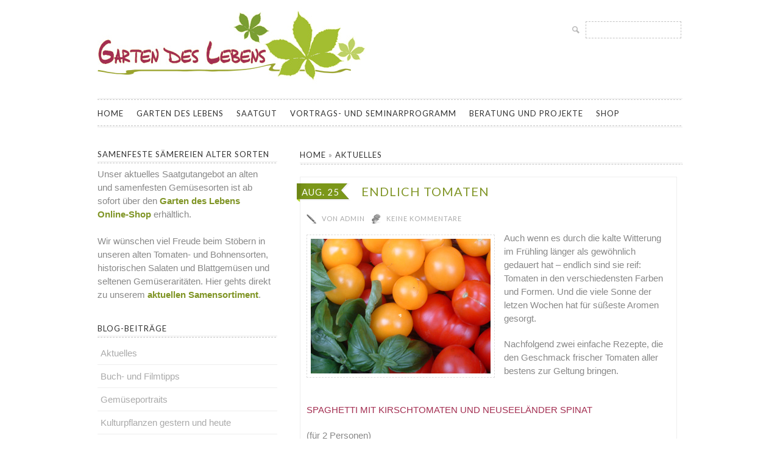

--- FILE ---
content_type: text/html; charset=UTF-8
request_url: https://www.garten-des-lebens.de/endlich-tomaten/
body_size: 12686
content:
<!DOCTYPE html>
<!--[if lt IE 7]> <html class="no-js lt-ie9 lt-ie8 lt-ie7" lang="de"> <![endif]-->
<!--[if IE 7]>    <html class="no-js lt-ie9 lt-ie8" lang="de"> <![endif]-->
<!--[if IE 8]>    <html class="no-js lt-ie9" lang="de"> <![endif]-->
<!--[if gt IE 8]><!--> <html class="no-js" lang="de"> <!--<![endif]-->

<head>
	
	<meta charset="UTF-8" />
	<meta http-equiv="X-UA-Compatible" content="IE=edge,chrome=1">
	<meta name="viewport" content="width=device-width">
	
	<!-- Title -->
	<title>
		Endlich Tomaten | Garten des Lebens	</title> 
	
  
<meta name="description" content="Erleben und Leben im Kreislauf mit der Natur - Garten des Lebens bietet Kursangebote und Beratung zu Gemueseanbau und naturnaher Gartengestaltung, alten Gemuesesorten, Permakultur, natuerlicher Ernaehrung sowie samenfestes Saatgut fuer den Hausgarten. Rezepte und viele Anregungen werden regelmaessig im Blog veroeffentlicht.">
  

  
	<!-- Font -->
	<link href='https://fonts.googleapis.com/css?family=Lato' rel='stylesheet' type='text/css'>
  
	<!-- WordPress Pingback -->
	<link rel="pingback" href="https://www.garten-des-lebens.de/xmlrpc.php" /> 
	
	<!-- Place favicon.ico and apple-touch-icon.png in the root directory: mathiasbynens.be/notes/touch-icons -->
	<link rel="shortcut icon" href="/wp-content/themes/lugada/favicon.ico">
	
	<!-- Profile -->
	<link rel="profile" href="https://gmpg.org/xfn/11" />

	<!-- CSS Style -->
	<link rel="stylesheet" type="text/css" media="all" href="/wp-content/themes/lugada/style.css" />
	
	<!-- IE Conditional -->
	<!--[if gte IE 7]> <link rel="stylesheet" media="all" href="https://www.garten-des-lebens.de/wp-content/themes/lugada/css/ie.css" /> <![endif]-->
	<!--[if lt IE 9]> <script src="https://www.garten-des-lebens.de/wp-content/themes/lugada/js/modernizr-2.5.3.min.js"></script> <![endif]-->
  
	   <!-- Flex Slider -->
    <link rel="stylesheet" href="/wp-content/themes/lugada/css/flexslider.css" type="text/css" media="screen" />
    <script src="https://ajax.googleapis.com/ajax/libs/jquery/1.7.1/jquery.min.js"></script>
    <script src="/wp-content/themes/lugada/js/jquery.flexslider-min.js"></script>
    <!-- Hook up the FlexSlider -->
    <script type="text/javascript"> $( window ).on( "load", function() { $('.flexslider').flexslider(); }); </script>
	
		<meta name='robots' content='max-image-preview:large' />
	<style>img:is([sizes="auto" i], [sizes^="auto," i]) { contain-intrinsic-size: 3000px 1500px }</style>
	<link rel="alternate" type="application/rss+xml" title="Garten des Lebens &raquo; Feed" href="https://www.garten-des-lebens.de/feed/" />
<link rel="alternate" type="application/rss+xml" title="Garten des Lebens &raquo; Kommentar-Feed" href="https://www.garten-des-lebens.de/comments/feed/" />
<link rel="alternate" type="application/rss+xml" title="Garten des Lebens &raquo; Endlich Tomaten Kommentar-Feed" href="https://www.garten-des-lebens.de/endlich-tomaten/feed/" />
<script type="text/javascript">
/* <![CDATA[ */
window._wpemojiSettings = {"baseUrl":"https:\/\/s.w.org\/images\/core\/emoji\/16.0.1\/72x72\/","ext":".png","svgUrl":"https:\/\/s.w.org\/images\/core\/emoji\/16.0.1\/svg\/","svgExt":".svg","source":{"concatemoji":"https:\/\/www.garten-des-lebens.de\/wp-includes\/js\/wp-emoji-release.min.js?ver=6.8.2"}};
/*! This file is auto-generated */
!function(s,n){var o,i,e;function c(e){try{var t={supportTests:e,timestamp:(new Date).valueOf()};sessionStorage.setItem(o,JSON.stringify(t))}catch(e){}}function p(e,t,n){e.clearRect(0,0,e.canvas.width,e.canvas.height),e.fillText(t,0,0);var t=new Uint32Array(e.getImageData(0,0,e.canvas.width,e.canvas.height).data),a=(e.clearRect(0,0,e.canvas.width,e.canvas.height),e.fillText(n,0,0),new Uint32Array(e.getImageData(0,0,e.canvas.width,e.canvas.height).data));return t.every(function(e,t){return e===a[t]})}function u(e,t){e.clearRect(0,0,e.canvas.width,e.canvas.height),e.fillText(t,0,0);for(var n=e.getImageData(16,16,1,1),a=0;a<n.data.length;a++)if(0!==n.data[a])return!1;return!0}function f(e,t,n,a){switch(t){case"flag":return n(e,"\ud83c\udff3\ufe0f\u200d\u26a7\ufe0f","\ud83c\udff3\ufe0f\u200b\u26a7\ufe0f")?!1:!n(e,"\ud83c\udde8\ud83c\uddf6","\ud83c\udde8\u200b\ud83c\uddf6")&&!n(e,"\ud83c\udff4\udb40\udc67\udb40\udc62\udb40\udc65\udb40\udc6e\udb40\udc67\udb40\udc7f","\ud83c\udff4\u200b\udb40\udc67\u200b\udb40\udc62\u200b\udb40\udc65\u200b\udb40\udc6e\u200b\udb40\udc67\u200b\udb40\udc7f");case"emoji":return!a(e,"\ud83e\udedf")}return!1}function g(e,t,n,a){var r="undefined"!=typeof WorkerGlobalScope&&self instanceof WorkerGlobalScope?new OffscreenCanvas(300,150):s.createElement("canvas"),o=r.getContext("2d",{willReadFrequently:!0}),i=(o.textBaseline="top",o.font="600 32px Arial",{});return e.forEach(function(e){i[e]=t(o,e,n,a)}),i}function t(e){var t=s.createElement("script");t.src=e,t.defer=!0,s.head.appendChild(t)}"undefined"!=typeof Promise&&(o="wpEmojiSettingsSupports",i=["flag","emoji"],n.supports={everything:!0,everythingExceptFlag:!0},e=new Promise(function(e){s.addEventListener("DOMContentLoaded",e,{once:!0})}),new Promise(function(t){var n=function(){try{var e=JSON.parse(sessionStorage.getItem(o));if("object"==typeof e&&"number"==typeof e.timestamp&&(new Date).valueOf()<e.timestamp+604800&&"object"==typeof e.supportTests)return e.supportTests}catch(e){}return null}();if(!n){if("undefined"!=typeof Worker&&"undefined"!=typeof OffscreenCanvas&&"undefined"!=typeof URL&&URL.createObjectURL&&"undefined"!=typeof Blob)try{var e="postMessage("+g.toString()+"("+[JSON.stringify(i),f.toString(),p.toString(),u.toString()].join(",")+"));",a=new Blob([e],{type:"text/javascript"}),r=new Worker(URL.createObjectURL(a),{name:"wpTestEmojiSupports"});return void(r.onmessage=function(e){c(n=e.data),r.terminate(),t(n)})}catch(e){}c(n=g(i,f,p,u))}t(n)}).then(function(e){for(var t in e)n.supports[t]=e[t],n.supports.everything=n.supports.everything&&n.supports[t],"flag"!==t&&(n.supports.everythingExceptFlag=n.supports.everythingExceptFlag&&n.supports[t]);n.supports.everythingExceptFlag=n.supports.everythingExceptFlag&&!n.supports.flag,n.DOMReady=!1,n.readyCallback=function(){n.DOMReady=!0}}).then(function(){return e}).then(function(){var e;n.supports.everything||(n.readyCallback(),(e=n.source||{}).concatemoji?t(e.concatemoji):e.wpemoji&&e.twemoji&&(t(e.twemoji),t(e.wpemoji)))}))}((window,document),window._wpemojiSettings);
/* ]]> */
</script>
<style id='wp-emoji-styles-inline-css' type='text/css'>

	img.wp-smiley, img.emoji {
		display: inline !important;
		border: none !important;
		box-shadow: none !important;
		height: 1em !important;
		width: 1em !important;
		margin: 0 0.07em !important;
		vertical-align: -0.1em !important;
		background: none !important;
		padding: 0 !important;
	}
</style>
<link rel='stylesheet' id='wp-block-library-css' href='https://www.garten-des-lebens.de/wp-includes/css/dist/block-library/style.min.css?ver=6.8.2' type='text/css' media='all' />
<style id='classic-theme-styles-inline-css' type='text/css'>
/*! This file is auto-generated */
.wp-block-button__link{color:#fff;background-color:#32373c;border-radius:9999px;box-shadow:none;text-decoration:none;padding:calc(.667em + 2px) calc(1.333em + 2px);font-size:1.125em}.wp-block-file__button{background:#32373c;color:#fff;text-decoration:none}
</style>
<style id='global-styles-inline-css' type='text/css'>
:root{--wp--preset--aspect-ratio--square: 1;--wp--preset--aspect-ratio--4-3: 4/3;--wp--preset--aspect-ratio--3-4: 3/4;--wp--preset--aspect-ratio--3-2: 3/2;--wp--preset--aspect-ratio--2-3: 2/3;--wp--preset--aspect-ratio--16-9: 16/9;--wp--preset--aspect-ratio--9-16: 9/16;--wp--preset--color--black: #000000;--wp--preset--color--cyan-bluish-gray: #abb8c3;--wp--preset--color--white: #ffffff;--wp--preset--color--pale-pink: #f78da7;--wp--preset--color--vivid-red: #cf2e2e;--wp--preset--color--luminous-vivid-orange: #ff6900;--wp--preset--color--luminous-vivid-amber: #fcb900;--wp--preset--color--light-green-cyan: #7bdcb5;--wp--preset--color--vivid-green-cyan: #00d084;--wp--preset--color--pale-cyan-blue: #8ed1fc;--wp--preset--color--vivid-cyan-blue: #0693e3;--wp--preset--color--vivid-purple: #9b51e0;--wp--preset--gradient--vivid-cyan-blue-to-vivid-purple: linear-gradient(135deg,rgba(6,147,227,1) 0%,rgb(155,81,224) 100%);--wp--preset--gradient--light-green-cyan-to-vivid-green-cyan: linear-gradient(135deg,rgb(122,220,180) 0%,rgb(0,208,130) 100%);--wp--preset--gradient--luminous-vivid-amber-to-luminous-vivid-orange: linear-gradient(135deg,rgba(252,185,0,1) 0%,rgba(255,105,0,1) 100%);--wp--preset--gradient--luminous-vivid-orange-to-vivid-red: linear-gradient(135deg,rgba(255,105,0,1) 0%,rgb(207,46,46) 100%);--wp--preset--gradient--very-light-gray-to-cyan-bluish-gray: linear-gradient(135deg,rgb(238,238,238) 0%,rgb(169,184,195) 100%);--wp--preset--gradient--cool-to-warm-spectrum: linear-gradient(135deg,rgb(74,234,220) 0%,rgb(151,120,209) 20%,rgb(207,42,186) 40%,rgb(238,44,130) 60%,rgb(251,105,98) 80%,rgb(254,248,76) 100%);--wp--preset--gradient--blush-light-purple: linear-gradient(135deg,rgb(255,206,236) 0%,rgb(152,150,240) 100%);--wp--preset--gradient--blush-bordeaux: linear-gradient(135deg,rgb(254,205,165) 0%,rgb(254,45,45) 50%,rgb(107,0,62) 100%);--wp--preset--gradient--luminous-dusk: linear-gradient(135deg,rgb(255,203,112) 0%,rgb(199,81,192) 50%,rgb(65,88,208) 100%);--wp--preset--gradient--pale-ocean: linear-gradient(135deg,rgb(255,245,203) 0%,rgb(182,227,212) 50%,rgb(51,167,181) 100%);--wp--preset--gradient--electric-grass: linear-gradient(135deg,rgb(202,248,128) 0%,rgb(113,206,126) 100%);--wp--preset--gradient--midnight: linear-gradient(135deg,rgb(2,3,129) 0%,rgb(40,116,252) 100%);--wp--preset--font-size--small: 13px;--wp--preset--font-size--medium: 20px;--wp--preset--font-size--large: 36px;--wp--preset--font-size--x-large: 42px;--wp--preset--spacing--20: 0.44rem;--wp--preset--spacing--30: 0.67rem;--wp--preset--spacing--40: 1rem;--wp--preset--spacing--50: 1.5rem;--wp--preset--spacing--60: 2.25rem;--wp--preset--spacing--70: 3.38rem;--wp--preset--spacing--80: 5.06rem;--wp--preset--shadow--natural: 6px 6px 9px rgba(0, 0, 0, 0.2);--wp--preset--shadow--deep: 12px 12px 50px rgba(0, 0, 0, 0.4);--wp--preset--shadow--sharp: 6px 6px 0px rgba(0, 0, 0, 0.2);--wp--preset--shadow--outlined: 6px 6px 0px -3px rgba(255, 255, 255, 1), 6px 6px rgba(0, 0, 0, 1);--wp--preset--shadow--crisp: 6px 6px 0px rgba(0, 0, 0, 1);}:where(.is-layout-flex){gap: 0.5em;}:where(.is-layout-grid){gap: 0.5em;}body .is-layout-flex{display: flex;}.is-layout-flex{flex-wrap: wrap;align-items: center;}.is-layout-flex > :is(*, div){margin: 0;}body .is-layout-grid{display: grid;}.is-layout-grid > :is(*, div){margin: 0;}:where(.wp-block-columns.is-layout-flex){gap: 2em;}:where(.wp-block-columns.is-layout-grid){gap: 2em;}:where(.wp-block-post-template.is-layout-flex){gap: 1.25em;}:where(.wp-block-post-template.is-layout-grid){gap: 1.25em;}.has-black-color{color: var(--wp--preset--color--black) !important;}.has-cyan-bluish-gray-color{color: var(--wp--preset--color--cyan-bluish-gray) !important;}.has-white-color{color: var(--wp--preset--color--white) !important;}.has-pale-pink-color{color: var(--wp--preset--color--pale-pink) !important;}.has-vivid-red-color{color: var(--wp--preset--color--vivid-red) !important;}.has-luminous-vivid-orange-color{color: var(--wp--preset--color--luminous-vivid-orange) !important;}.has-luminous-vivid-amber-color{color: var(--wp--preset--color--luminous-vivid-amber) !important;}.has-light-green-cyan-color{color: var(--wp--preset--color--light-green-cyan) !important;}.has-vivid-green-cyan-color{color: var(--wp--preset--color--vivid-green-cyan) !important;}.has-pale-cyan-blue-color{color: var(--wp--preset--color--pale-cyan-blue) !important;}.has-vivid-cyan-blue-color{color: var(--wp--preset--color--vivid-cyan-blue) !important;}.has-vivid-purple-color{color: var(--wp--preset--color--vivid-purple) !important;}.has-black-background-color{background-color: var(--wp--preset--color--black) !important;}.has-cyan-bluish-gray-background-color{background-color: var(--wp--preset--color--cyan-bluish-gray) !important;}.has-white-background-color{background-color: var(--wp--preset--color--white) !important;}.has-pale-pink-background-color{background-color: var(--wp--preset--color--pale-pink) !important;}.has-vivid-red-background-color{background-color: var(--wp--preset--color--vivid-red) !important;}.has-luminous-vivid-orange-background-color{background-color: var(--wp--preset--color--luminous-vivid-orange) !important;}.has-luminous-vivid-amber-background-color{background-color: var(--wp--preset--color--luminous-vivid-amber) !important;}.has-light-green-cyan-background-color{background-color: var(--wp--preset--color--light-green-cyan) !important;}.has-vivid-green-cyan-background-color{background-color: var(--wp--preset--color--vivid-green-cyan) !important;}.has-pale-cyan-blue-background-color{background-color: var(--wp--preset--color--pale-cyan-blue) !important;}.has-vivid-cyan-blue-background-color{background-color: var(--wp--preset--color--vivid-cyan-blue) !important;}.has-vivid-purple-background-color{background-color: var(--wp--preset--color--vivid-purple) !important;}.has-black-border-color{border-color: var(--wp--preset--color--black) !important;}.has-cyan-bluish-gray-border-color{border-color: var(--wp--preset--color--cyan-bluish-gray) !important;}.has-white-border-color{border-color: var(--wp--preset--color--white) !important;}.has-pale-pink-border-color{border-color: var(--wp--preset--color--pale-pink) !important;}.has-vivid-red-border-color{border-color: var(--wp--preset--color--vivid-red) !important;}.has-luminous-vivid-orange-border-color{border-color: var(--wp--preset--color--luminous-vivid-orange) !important;}.has-luminous-vivid-amber-border-color{border-color: var(--wp--preset--color--luminous-vivid-amber) !important;}.has-light-green-cyan-border-color{border-color: var(--wp--preset--color--light-green-cyan) !important;}.has-vivid-green-cyan-border-color{border-color: var(--wp--preset--color--vivid-green-cyan) !important;}.has-pale-cyan-blue-border-color{border-color: var(--wp--preset--color--pale-cyan-blue) !important;}.has-vivid-cyan-blue-border-color{border-color: var(--wp--preset--color--vivid-cyan-blue) !important;}.has-vivid-purple-border-color{border-color: var(--wp--preset--color--vivid-purple) !important;}.has-vivid-cyan-blue-to-vivid-purple-gradient-background{background: var(--wp--preset--gradient--vivid-cyan-blue-to-vivid-purple) !important;}.has-light-green-cyan-to-vivid-green-cyan-gradient-background{background: var(--wp--preset--gradient--light-green-cyan-to-vivid-green-cyan) !important;}.has-luminous-vivid-amber-to-luminous-vivid-orange-gradient-background{background: var(--wp--preset--gradient--luminous-vivid-amber-to-luminous-vivid-orange) !important;}.has-luminous-vivid-orange-to-vivid-red-gradient-background{background: var(--wp--preset--gradient--luminous-vivid-orange-to-vivid-red) !important;}.has-very-light-gray-to-cyan-bluish-gray-gradient-background{background: var(--wp--preset--gradient--very-light-gray-to-cyan-bluish-gray) !important;}.has-cool-to-warm-spectrum-gradient-background{background: var(--wp--preset--gradient--cool-to-warm-spectrum) !important;}.has-blush-light-purple-gradient-background{background: var(--wp--preset--gradient--blush-light-purple) !important;}.has-blush-bordeaux-gradient-background{background: var(--wp--preset--gradient--blush-bordeaux) !important;}.has-luminous-dusk-gradient-background{background: var(--wp--preset--gradient--luminous-dusk) !important;}.has-pale-ocean-gradient-background{background: var(--wp--preset--gradient--pale-ocean) !important;}.has-electric-grass-gradient-background{background: var(--wp--preset--gradient--electric-grass) !important;}.has-midnight-gradient-background{background: var(--wp--preset--gradient--midnight) !important;}.has-small-font-size{font-size: var(--wp--preset--font-size--small) !important;}.has-medium-font-size{font-size: var(--wp--preset--font-size--medium) !important;}.has-large-font-size{font-size: var(--wp--preset--font-size--large) !important;}.has-x-large-font-size{font-size: var(--wp--preset--font-size--x-large) !important;}
:where(.wp-block-post-template.is-layout-flex){gap: 1.25em;}:where(.wp-block-post-template.is-layout-grid){gap: 1.25em;}
:where(.wp-block-columns.is-layout-flex){gap: 2em;}:where(.wp-block-columns.is-layout-grid){gap: 2em;}
:root :where(.wp-block-pullquote){font-size: 1.5em;line-height: 1.6;}
</style>
<link rel="https://api.w.org/" href="https://www.garten-des-lebens.de/wp-json/" /><link rel="alternate" title="JSON" type="application/json" href="https://www.garten-des-lebens.de/wp-json/wp/v2/posts/3132" /><link rel="EditURI" type="application/rsd+xml" title="RSD" href="https://www.garten-des-lebens.de/xmlrpc.php?rsd" />
<meta name="generator" content="WordPress 6.8.2" />
<link rel="canonical" href="https://www.garten-des-lebens.de/endlich-tomaten/" />
<link rel='shortlink' href='https://www.garten-des-lebens.de/?p=3132' />
<link rel="alternate" title="oEmbed (JSON)" type="application/json+oembed" href="https://www.garten-des-lebens.de/wp-json/oembed/1.0/embed?url=https%3A%2F%2Fwww.garten-des-lebens.de%2Fendlich-tomaten%2F" />
<link rel="alternate" title="oEmbed (XML)" type="text/xml+oembed" href="https://www.garten-des-lebens.de/wp-json/oembed/1.0/embed?url=https%3A%2F%2Fwww.garten-des-lebens.de%2Fendlich-tomaten%2F&#038;format=xml" />
<style type="text/css">.recentcomments a{display:inline !important;padding:0 !important;margin:0 !important;}</style><style type="text/css">
	
				
		#site-title,
		#site-description {
			position: absolute !important;
			clip: rect(1px 1px 1px 1px); /* IE6, IE7 */
			clip: rect(1px, 1px, 1px, 1px);
		}
				
    </style>	
</head>

<body class="wp-singular post-template-default single single-post postid-3132 single-format-standard wp-theme-lugada lugada" itemscope itemtype="https://schema.org/WebPage">

  <!--[if lt IE 7]><p class=chromeframe>Your browser is <em>ancient!</em> <a href="http://browsehappy.com/">Upgrade to a different browser</a> or <a href="http://www.google.com/chromeframe/?redirect=true">install Google Chrome Frame</a> to experience this site.</p><![endif]-->

	<!-- Logos & Searchbox -->
	<div class="container headerarea">
		<div class="row ">
			<div class="column-half ">
				<header>
					<hgroup id="logo">
						<a href="https://www.garten-des-lebens.de/" title="Garten des Lebens" rel="home">
							<img src="https://www.garten-des-lebens.de/wp-content/themes/lugada/images/logo.jpg" width="448" height="135" alt="" />
						</a>
						<h1 id="site-title">
							<a href="https://www.garten-des-lebens.de/" title="Garten des Lebens" rel="home">
							Garten des Lebens							</a>
						</h1>
						<h2 id="site-description">Informationen und Kursangebote zu biologisch Gärtnern, Selbstversorgung, Permakultur und Samengärtnerei, Saatgut alter und samenfester Gemüsesorten für den Hausgarten</h2>
					</hgroup>
				</header>
			</div>
			<div class="column-half nomargin">
				<div id="searchbox">
					<form role="search" method="get" id="searchform" class="searchform" action="https://www.garten-des-lebens.de/">
				<div>
					<label class="screen-reader-text" for="s">Suche nach:</label>
					<input type="text" value="" name="s" id="s" />
					<input type="submit" id="searchsubmit" value="Suchen" />
				</div>
			</form>				</div>
			</div>
		</div>
	</div>
	
	<!-- Top Menu -->
	<div class="container topmenuarea">
		<div class="rowheader">
			<div class="column-full">
				<header>
					<nav id="topmenu" role="navigation">
						<div class="menu-hauptnavigation-container"><ul id="menu-hauptnavigation" class="menu"><li id="menu-item-45" class="menu-item menu-item-type-custom menu-item-object-custom menu-item-home menu-item-45"><a href="https://www.garten-des-lebens.de/">Home</a></li>
<li id="menu-item-46" class="menu-item menu-item-type-post_type menu-item-object-page menu-item-46"><a href="https://www.garten-des-lebens.de/garten-des-lebens/">Garten des Lebens</a></li>
<li id="menu-item-48" class="menu-item menu-item-type-post_type menu-item-object-page menu-item-48"><a href="https://www.garten-des-lebens.de/gemuese-und-saatgut/">Saatgut</a></li>
<li id="menu-item-47" class="menu-item menu-item-type-post_type menu-item-object-page menu-item-47"><a href="https://www.garten-des-lebens.de/vortrags-und-seminarprogramm/">Vortrags- und Seminarprogramm</a></li>
<li id="menu-item-1011" class="menu-item menu-item-type-post_type menu-item-object-page menu-item-1011"><a href="https://www.garten-des-lebens.de/beratung-und-projekte/">Beratung und Projekte</a></li>
<li id="menu-item-9846" class="menu-item menu-item-type-custom menu-item-object-custom menu-item-9846"><a href="https://shop.garten-des-lebens.de" title="Saatgut-Shop Garten des Lebens">Shop</a></li>
</ul></div>					</nav>
				</header>
			</div>
		</div>
	</div>

		<!-- Content -->	<div class="container contentarea">			<div class="row">			<div class="column-content">								<div id="breadcrumbs" itemprop="breadcrumb"><a href="https://www.garten-des-lebens.de">Home</a>  &raquo;  <a href="https://www.garten-des-lebens.de/category/aktuelles/">Aktuelles</a>  </div>							<div id="content" role="main">																<!-- call content.php -->						
<div class="content-box">

	<article id="post-3132" class="post-3132 post type-post status-publish format-standard hentry category-aktuelles category-rezepte tag-gemuesekueche tag-tomaten" itemscope itemtype="http://schema.org/Article">
			
			<header class="entry-header">
				
				<div class="entry-meta clearfix" >
					<!-- Date -->
					<a rel="bookmark" title="13:16" href="https://www.garten-des-lebens.de/endlich-tomaten/">
						<time class="entry-date updated" pubdate="" itemprop="dateCreated" datetime="2013-08-25T13:16:52+02:00">Aug. 25</time>
					</a>
					
					<!-- Sticky post -->
									
					<!-- Post title -->
					<h1 class="entry-title">
						<a href="https://www.garten-des-lebens.de/endlich-tomaten/" title="Endlich Tomaten" itemprop="name">Endlich Tomaten</a>
					</h1>
					
					<!-- Author -->
					<div class="entry-author">
						<span class="sep"> von </span>
						<span class="author vcard">
							<!-- <a class="url fn" href="https://www.garten-des-lebens.de/author/admin/" title="Alle Beitr&auml;ge ansehen von admin" rel="author"> -->
								<span itemprop="author">admin</span>
							</a>
						</span>
					</div>
					
					<!-- Comments -->
					<div class="entry-comments clearfix">
						<a href="https://www.garten-des-lebens.de/endlich-tomaten/#respond" class="comments-link" >Keine Kommentare</a>					</div>
					
				</div> <!-- .entry-meta -->
				
			</header> <!-- .header -->
				
			<!-- Content -->
			<div class="entry-content clearfix" itemprop="description">
				<p><img fetchpriority="high" decoding="async" class="size-full wp-image-3134 alignleft" title="bunte Tomaten" alt="art_tomaten" src="https://www.garten-des-lebens.de/wp-content/uploads/2013/08/art_tomaten.jpg" width="295" height="221" />Auch wenn es durch die kalte Witterung im Frühling länger als gewöhnlich gedauert hat &#8211; endlich sind sie reif: Tomaten in den verschiedensten Farben und Formen. Und die viele Sonne der letzen Wochen hat für süßeste Aromen gesorgt.</p>
<p>Nachfolgend zwei einfache Rezepte, die den Geschmack frischer Tomaten aller bestens zur Geltung bringen.</p>
<p><span style="color: #a32e51; text-transform: uppercase;"><br />
Spaghetti mit Kirschtomaten und Neuseeländer Spinat</span></p>
<p>(für 2 Personen)<br />
250 g Hartweizen Spaghetti<br />
250 g Neuseeländer Spinat<br />
Olivenöl<br />
1 Knoblauchzehe<br />
1 Handvoll rote Kirschtomaten<br />
2 EL getrocknete schwarze Oliven<br />
Salz, Pfeffer, Muskatnuss<br />
Basilikum, grob gehackt<br />
frisch geriebener Parmesan</p>
<p>Spaghett in Salzwasser bissfest kochen. In der Zwischenzeit die gehackte Knoblauchzehe und den Neuseeländer Spinat in Olivenöl in einer großen Pfanne andünsten. Mit Salz, Pfeffer und Muskatnuss würzen. In einer separaten Pfanne die ganzen Kirschtomaten zusammen mit den Oliven ebenfalls in Öl andünsten und leicht salzen. Bevor die Tomaten platzen zur Seite stellen.</p>
<p><img decoding="async" class="size-full wp-image-3142 alignright" title="Spaghetti mit Kirschtomaten und Neuseeländer Spinat" alt="art_tomatenspaghetti" src="https://www.garten-des-lebens.de/wp-content/uploads/2013/08/art_tomatenspaghetti.jpg" width="295" height="221" />Zwei kleine Schöpfer Nudelwasser zum Spinat in die Pfanne geben. Dann die Nudeln abgießen, zum Neuseländer Spinat geben und gut durchmischen. Die Tomaten mit den Oliven und dem gehackten Basilikum vorsichtig unterheben.</p>
<p>Mit schwarzem Pfeffer und gehobeltem Parmesan bestreuen und sofort auf angewärmten Tellern servieren.</p>
<p>&nbsp;</p>
<p><span style="color: #a32e51; text-transform: uppercase;">Gelbe Tomatenpizza mit Mozzarella</span></p>
<p><strong>Für den Pizzateig (Focaccia-Teig):</strong><br />
500 g helles Dinkelmehl mit 2 TL Salz und einer Packung Trockenhefe in einer Schüssel mischen. Vom Rand her 8 EL Olivenöl und 1 TL Honig oder Agavendicksaft zugeben. Nach und nach ca. 400 ml Wasser einrühren und alle Zutaten zu einem lockeren Teig verkneten. Ggf. noch Wasser oder Mehl zufügen. Den Teig gut durchkneten und an einem warmen Ort 1 bis 2 Stunden stehen lassen, bis er sich etwa verdoppelt hat. Den Teig in drei Stücke teilen, dünn ausrollen und jeweils auf ein geöltes Pizzablech legen.</p>
<p><strong>Für den Belag:</strong><br />
500 g gelbe Tomaten mit wenig Saft/Kernen und 3 Kugeln Mozzarella in Scheiben schneiden. Den Pizzateig mit Olivenöl beträufeln und mit Tomaten und Mozzarella belegen. Mit Salz und Pfeffer würzen. Bei 220 Grad im vorgeheizten Ofen (Ober-/Unterhitze) nacheinander knusprig backen. Aus dem Ofen nehmen und vor dem Servieren großzügig mit frisch gehacktem Basilikum bestreuen.</p>
<p>&nbsp;</p>
				<div class="clearfix"></div>
					
			</div>
			
			<footer class="entry-meta">
				<!-- Category -->
				<span class="cat-links">
					<span>Ver&ouml;ffentlicht in</span>
					<a href="https://www.garten-des-lebens.de/category/aktuelles/" rel="category tag">Aktuelles</a>, <a href="https://www.garten-des-lebens.de/category/rezepte/" rel="category tag">Rezepte</a>				</span>
				
				<!-- If single & have tag -->
				<!-- Tag -->
								<span class="sep"> | </span>
				<span class="tag-links">
					<span>Tagged</span>
					<a href="https://www.garten-des-lebens.de/tag/gemuesekueche/" rel="tag">Gemüseküche</a>, <a href="https://www.garten-des-lebens.de/tag/tomaten/" rel="tag">Tomaten</a>				</span>
				


				


				<div class="socialshareboxsingle clearfix">
					Diesen Beitrag teilen  
<ul>
	<!-- Twitter share -->
	<li><a href="https://twitter.com/share" class="twitter-share-button" data-count="horizontal" data-url="https://www.garten-des-lebens.de/endlich-tomaten/" data-text="Endlich Tomaten" data-via="">Tweet</a></li>
	<!-- G+ Share -->
	<li><div class="g-plusone" data-size="medium" data-annotation="bubble" data-href="https://www.garten-des-lebens.de/endlich-tomaten/"></div></li>
	<!-- Facebook share -->
	<li><div class="fb-like" data-href="https://www.garten-des-lebens.de/endlich-tomaten/" data-send="false" data-layout="button_count" data-width="50" data-show-faces="false" data-font="lucida grande"></div></li>
</ul> 
				</div> 



				  



			</footer> <!-- .footer -->
			
			<div id="singlenav">
					<span class="previousnav"> <a href="https://www.garten-des-lebens.de/das-gleichgewicht-der-natur/" rel="prev"><strong>&larr; Vorheriger Beitrag</strong></a> </span>
					<span class="nextnav"><a href="https://www.garten-des-lebens.de/wildobst-kornelkirsche/" rel="next"><strong>N&auml;chster Beitrag &rarr;</strong></a></span>
			</div><!-- #singlenav -->
				
		</article> <!-- article  -->
		
</div>
<hr class=" "/>

<!-- If its single, a user has filled out their description and this is a multi-author blog, show a bio on their entries -->
							
<div id="comments" class="comments-area">

	
	<div style="margin-top: 40px;"><b>Anfragen zu Saatgut, zu Vorträgen und Seminaren sende bitte über unser <a href="https://shop.garten-des-lebens.de/kontaktformular ">Kontaktformular</a>.</b></div>
		<div id="respond" class="comment-respond">
		<h3 id="reply-title" class="comment-reply-title">Schreibe einen Kommentar <small><a rel="nofollow" id="cancel-comment-reply-link" href="/endlich-tomaten/#respond" style="display:none;">Antworten abbrechen</a></small></h3><form action="https://www.garten-des-lebens.de/wp-comments-post.php" method="post" id="commentform" class="comment-form"><p class="comment-notes"><span id="email-notes">Deine E-Mail-Adresse wird nicht veröffentlicht.</span> <span class="required-field-message">Erforderliche Felder sind mit <span class="required">*</span> markiert</span></p><p class="comment-form-comment"><label for="comment">Kommentar <span class="required">*</span></label> <textarea id="comment" name="comment" cols="45" rows="8" maxlength="65525" required="required"></textarea></p><p class="comment-form-author"><label for="author">Name <span class="required">*</span></label> <input id="author" name="author" type="text" value="" size="30" maxlength="245" autocomplete="name" required="required" /></p>
<p class="comment-form-email"><label for="email">E-Mail <span class="required">*</span></label> <input id="email" name="email" type="text" value="" size="30" maxlength="100" aria-describedby="email-notes" autocomplete="email" required="required" /></p>
<p class="comment-form-url"><label for="url">Website</label> <input id="url" name="url" type="text" value="" size="30" maxlength="200" autocomplete="url" /></p>
<p class="form-submit"><input name="submit" type="submit" id="submit" class="submit" value="Kommentar abschicken" /> <input type='hidden' name='comment_post_ID' value='3132' id='comment_post_ID' />
<input type='hidden' name='comment_parent' id='comment_parent' value='0' />
</p><p style="display: none;"><input type="hidden" id="akismet_comment_nonce" name="akismet_comment_nonce" value="ccdaa2f567" /></p><p style="display: none !important;" class="akismet-fields-container" data-prefix="ak_"><label>&#916;<textarea name="ak_hp_textarea" cols="45" rows="8" maxlength="100"></textarea></label><input type="hidden" id="ak_js_1" name="ak_js" value="220"/><script>document.getElementById( "ak_js_1" ).setAttribute( "value", ( new Date() ).getTime() );</script></p></form>	</div><!-- #respond -->
	
</div><!-- .comments-area -->																	</div> <!-- #content -->			</div> <!-- .column-content -->						<div class="column-sidebar nomargin">						
		<!-- If theme widget empty, show widget below -->
		<aside id="text-3" class="widget clearfix widget_text"><h3 class="widget-title">Samenfeste Sämereien alter Sorten</h3>			<div class="textwidget">Unser aktuelles Saatgutangebot an alten<br> und samenfesten Gemüsesorten ist ab<br> sofort über den <strong><a href="https://shop.garten-des-lebens.de/">Garten des Lebens <br>Online-Shop</a></strong> erhältlich. <br><br>Wir wünschen viel Freude beim Stöbern in unseren alten Tomaten- und Bohnensorten, historischen Salaten und Blattgemüsen und seltenen Gemüseraritäten. Hier gehts direkt zu unserem<strong><a href="https://shop.garten-des-lebens.de/samenfestes-saatgut/"> aktuellen Samensortiment</a></strong>.<br><br></div>
		</aside><aside id="categories-2" class="widget clearfix widget_categories"><h3 class="widget-title">Blog-Beiträge</h3>
			<ul>
					<li class="cat-item cat-item-1"><a href="https://www.garten-des-lebens.de/category/aktuelles/">Aktuelles</a>
</li>
	<li class="cat-item cat-item-26"><a href="https://www.garten-des-lebens.de/category/buch-und-filmtipps/">Buch- und Filmtipps</a>
</li>
	<li class="cat-item cat-item-22"><a href="https://www.garten-des-lebens.de/category/gemueseportraits/">Gemüseportraits</a>
</li>
	<li class="cat-item cat-item-49"><a href="https://www.garten-des-lebens.de/category/kulturpflanzen-gestern-und-heute/">Kulturpflanzen gestern und heute</a>
</li>
	<li class="cat-item cat-item-21"><a href="https://www.garten-des-lebens.de/category/rezepte/">Rezepte</a>
</li>
	<li class="cat-item cat-item-6"><a href="https://www.garten-des-lebens.de/category/saatgut-und-samengaertnerei/">Saatgut und Samengärtnerei</a>
</li>
			</ul>

			</aside><aside id="custom_html-3" class="widget_text widget clearfix widget_custom_html"><div class="textwidget custom-html-widget"><code><font color="#ffffff">.</font></code></div></aside><aside id="text-5" class="widget clearfix widget_text"><h3 class="widget-title">Buch: Mein Biogemüse-Garten</h3>			<div class="textwidget"><p><a href="https://shop.garten-des-lebens.de/unsere-gartenbuecher/351/buch-mein-biogemuese-garten-neuauflage-2023?c=8"><img loading="lazy" decoding="async" class="alignnone wp-image-11341 size-full" src="https://www.garten-des-lebens.de/wp-content/uploads/2023/03/Buch-BiogemuesegartenSidebar23.jpg" alt="" width="260" height="306" srcset="https://www.garten-des-lebens.de/wp-content/uploads/2023/03/Buch-BiogemuesegartenSidebar23.jpg 260w, https://www.garten-des-lebens.de/wp-content/uploads/2023/03/Buch-BiogemuesegartenSidebar23-255x300.jpg 255w" sizes="auto, (max-width: 260px) 100vw, 260px" /></a><br />
<a href="https://shop.garten-des-lebens.de/unsere-gartenbuecher/351/buch-mein-biogemuese-garten-neuauflage-2023?c=8"><span style="font-size: 14px;">Das Standardwerk zu Anbau und Vermehrung samenfester Gemüsesorten von Annette Holländer, Garten des Lebens. Hier gehts zu Vorschau und Bestellung &gt;</span></a></p>
</div>
		</aside><aside id="recent-comments-2" class="widget clearfix widget_recent_comments"><h3 class="widget-title">Neueste Kommentare</h3><ul id="recentcomments"><li class="recentcomments"><span class="comment-author-link"><a href="http://www.garten-des-lebens.de" class="url" rel="ugc">admin</a></span> bei <a href="https://www.garten-des-lebens.de/tomate-rote-zora/#comment-48325">Tomate Rote Zora</a></li><li class="recentcomments"><span class="comment-author-link">Daniela</span> bei <a href="https://www.garten-des-lebens.de/tomate-rote-zora/#comment-48316">Tomate Rote Zora</a></li><li class="recentcomments"><span class="comment-author-link"><a href="https://manus-ai.com/" class="url" rel="ugc external nofollow">manus ai</a></span> bei <a href="https://www.garten-des-lebens.de/gemuseportrait-sibirischer-kohl/#comment-46815">Gemüseportrait: Sibirischer Kohl</a></li><li class="recentcomments"><span class="comment-author-link"><a href="http://www.garten-des-lebens.de" class="url" rel="ugc">admin</a></span> bei <a href="https://www.garten-des-lebens.de/muenchner-schulgarten-forum/#comment-35045">Münchner Schulgarten-Forum</a></li><li class="recentcomments"><span class="comment-author-link"><a href="http://www.garten-des-lebens.de" class="url" rel="ugc">admin</a></span> bei <a href="https://www.garten-des-lebens.de/gemuseportrait-freilandgurke-dekan/#comment-35044">Gemüseportrait: Freilandgurke Dekan</a></li></ul></aside><aside id="custom_html-2" class="widget_text widget clearfix widget_custom_html"><div class="textwidget custom-html-widget"><code><font color="#ffffff">.</font></code></div></aside><aside id="archives-3" class="widget clearfix widget_archive"><h3 class="widget-title">Monatsarchiv</h3>		<label class="screen-reader-text" for="archives-dropdown-3">Monatsarchiv</label>
		<select id="archives-dropdown-3" name="archive-dropdown">
			
			<option value="">Monat auswählen</option>
				<option value='https://www.garten-des-lebens.de/2026/01/'> Januar 2026 </option>
	<option value='https://www.garten-des-lebens.de/2025/12/'> Dezember 2025 </option>
	<option value='https://www.garten-des-lebens.de/2025/11/'> November 2025 </option>
	<option value='https://www.garten-des-lebens.de/2025/08/'> August 2025 </option>
	<option value='https://www.garten-des-lebens.de/2025/06/'> Juni 2025 </option>
	<option value='https://www.garten-des-lebens.de/2025/05/'> Mai 2025 </option>
	<option value='https://www.garten-des-lebens.de/2025/02/'> Februar 2025 </option>
	<option value='https://www.garten-des-lebens.de/2024/12/'> Dezember 2024 </option>
	<option value='https://www.garten-des-lebens.de/2024/10/'> Oktober 2024 </option>
	<option value='https://www.garten-des-lebens.de/2024/07/'> Juli 2024 </option>
	<option value='https://www.garten-des-lebens.de/2024/06/'> Juni 2024 </option>
	<option value='https://www.garten-des-lebens.de/2024/04/'> April 2024 </option>
	<option value='https://www.garten-des-lebens.de/2024/01/'> Januar 2024 </option>
	<option value='https://www.garten-des-lebens.de/2023/12/'> Dezember 2023 </option>
	<option value='https://www.garten-des-lebens.de/2023/11/'> November 2023 </option>
	<option value='https://www.garten-des-lebens.de/2023/09/'> September 2023 </option>
	<option value='https://www.garten-des-lebens.de/2023/03/'> März 2023 </option>
	<option value='https://www.garten-des-lebens.de/2022/12/'> Dezember 2022 </option>
	<option value='https://www.garten-des-lebens.de/2022/10/'> Oktober 2022 </option>
	<option value='https://www.garten-des-lebens.de/2022/08/'> August 2022 </option>
	<option value='https://www.garten-des-lebens.de/2022/06/'> Juni 2022 </option>
	<option value='https://www.garten-des-lebens.de/2022/05/'> Mai 2022 </option>
	<option value='https://www.garten-des-lebens.de/2022/04/'> April 2022 </option>
	<option value='https://www.garten-des-lebens.de/2022/02/'> Februar 2022 </option>
	<option value='https://www.garten-des-lebens.de/2022/01/'> Januar 2022 </option>
	<option value='https://www.garten-des-lebens.de/2021/12/'> Dezember 2021 </option>
	<option value='https://www.garten-des-lebens.de/2021/09/'> September 2021 </option>
	<option value='https://www.garten-des-lebens.de/2021/06/'> Juni 2021 </option>
	<option value='https://www.garten-des-lebens.de/2021/04/'> April 2021 </option>
	<option value='https://www.garten-des-lebens.de/2021/03/'> März 2021 </option>
	<option value='https://www.garten-des-lebens.de/2021/01/'> Januar 2021 </option>
	<option value='https://www.garten-des-lebens.de/2020/11/'> November 2020 </option>
	<option value='https://www.garten-des-lebens.de/2020/10/'> Oktober 2020 </option>
	<option value='https://www.garten-des-lebens.de/2020/09/'> September 2020 </option>
	<option value='https://www.garten-des-lebens.de/2020/08/'> August 2020 </option>
	<option value='https://www.garten-des-lebens.de/2020/07/'> Juli 2020 </option>
	<option value='https://www.garten-des-lebens.de/2020/05/'> Mai 2020 </option>
	<option value='https://www.garten-des-lebens.de/2020/03/'> März 2020 </option>
	<option value='https://www.garten-des-lebens.de/2020/02/'> Februar 2020 </option>
	<option value='https://www.garten-des-lebens.de/2019/12/'> Dezember 2019 </option>
	<option value='https://www.garten-des-lebens.de/2019/11/'> November 2019 </option>
	<option value='https://www.garten-des-lebens.de/2019/10/'> Oktober 2019 </option>
	<option value='https://www.garten-des-lebens.de/2019/09/'> September 2019 </option>
	<option value='https://www.garten-des-lebens.de/2019/07/'> Juli 2019 </option>
	<option value='https://www.garten-des-lebens.de/2019/05/'> Mai 2019 </option>
	<option value='https://www.garten-des-lebens.de/2019/03/'> März 2019 </option>
	<option value='https://www.garten-des-lebens.de/2019/02/'> Februar 2019 </option>
	<option value='https://www.garten-des-lebens.de/2019/01/'> Januar 2019 </option>
	<option value='https://www.garten-des-lebens.de/2018/12/'> Dezember 2018 </option>
	<option value='https://www.garten-des-lebens.de/2018/10/'> Oktober 2018 </option>
	<option value='https://www.garten-des-lebens.de/2018/08/'> August 2018 </option>
	<option value='https://www.garten-des-lebens.de/2018/07/'> Juli 2018 </option>
	<option value='https://www.garten-des-lebens.de/2018/02/'> Februar 2018 </option>
	<option value='https://www.garten-des-lebens.de/2017/11/'> November 2017 </option>
	<option value='https://www.garten-des-lebens.de/2017/10/'> Oktober 2017 </option>
	<option value='https://www.garten-des-lebens.de/2017/06/'> Juni 2017 </option>
	<option value='https://www.garten-des-lebens.de/2017/05/'> Mai 2017 </option>
	<option value='https://www.garten-des-lebens.de/2017/03/'> März 2017 </option>
	<option value='https://www.garten-des-lebens.de/2017/01/'> Januar 2017 </option>
	<option value='https://www.garten-des-lebens.de/2016/12/'> Dezember 2016 </option>
	<option value='https://www.garten-des-lebens.de/2016/11/'> November 2016 </option>
	<option value='https://www.garten-des-lebens.de/2016/10/'> Oktober 2016 </option>
	<option value='https://www.garten-des-lebens.de/2016/09/'> September 2016 </option>
	<option value='https://www.garten-des-lebens.de/2016/08/'> August 2016 </option>
	<option value='https://www.garten-des-lebens.de/2016/07/'> Juli 2016 </option>
	<option value='https://www.garten-des-lebens.de/2016/06/'> Juni 2016 </option>
	<option value='https://www.garten-des-lebens.de/2016/05/'> Mai 2016 </option>
	<option value='https://www.garten-des-lebens.de/2016/04/'> April 2016 </option>
	<option value='https://www.garten-des-lebens.de/2016/03/'> März 2016 </option>
	<option value='https://www.garten-des-lebens.de/2016/02/'> Februar 2016 </option>
	<option value='https://www.garten-des-lebens.de/2016/01/'> Januar 2016 </option>
	<option value='https://www.garten-des-lebens.de/2015/12/'> Dezember 2015 </option>
	<option value='https://www.garten-des-lebens.de/2015/11/'> November 2015 </option>
	<option value='https://www.garten-des-lebens.de/2015/10/'> Oktober 2015 </option>
	<option value='https://www.garten-des-lebens.de/2015/09/'> September 2015 </option>
	<option value='https://www.garten-des-lebens.de/2015/08/'> August 2015 </option>
	<option value='https://www.garten-des-lebens.de/2015/07/'> Juli 2015 </option>
	<option value='https://www.garten-des-lebens.de/2015/05/'> Mai 2015 </option>
	<option value='https://www.garten-des-lebens.de/2015/04/'> April 2015 </option>
	<option value='https://www.garten-des-lebens.de/2015/03/'> März 2015 </option>
	<option value='https://www.garten-des-lebens.de/2015/01/'> Januar 2015 </option>
	<option value='https://www.garten-des-lebens.de/2014/12/'> Dezember 2014 </option>
	<option value='https://www.garten-des-lebens.de/2014/11/'> November 2014 </option>
	<option value='https://www.garten-des-lebens.de/2014/10/'> Oktober 2014 </option>
	<option value='https://www.garten-des-lebens.de/2014/09/'> September 2014 </option>
	<option value='https://www.garten-des-lebens.de/2014/08/'> August 2014 </option>
	<option value='https://www.garten-des-lebens.de/2014/07/'> Juli 2014 </option>
	<option value='https://www.garten-des-lebens.de/2014/06/'> Juni 2014 </option>
	<option value='https://www.garten-des-lebens.de/2014/05/'> Mai 2014 </option>
	<option value='https://www.garten-des-lebens.de/2014/04/'> April 2014 </option>
	<option value='https://www.garten-des-lebens.de/2014/03/'> März 2014 </option>
	<option value='https://www.garten-des-lebens.de/2014/02/'> Februar 2014 </option>
	<option value='https://www.garten-des-lebens.de/2014/01/'> Januar 2014 </option>
	<option value='https://www.garten-des-lebens.de/2013/12/'> Dezember 2013 </option>
	<option value='https://www.garten-des-lebens.de/2013/11/'> November 2013 </option>
	<option value='https://www.garten-des-lebens.de/2013/10/'> Oktober 2013 </option>
	<option value='https://www.garten-des-lebens.de/2013/09/'> September 2013 </option>
	<option value='https://www.garten-des-lebens.de/2013/08/'> August 2013 </option>
	<option value='https://www.garten-des-lebens.de/2013/07/'> Juli 2013 </option>
	<option value='https://www.garten-des-lebens.de/2013/06/'> Juni 2013 </option>
	<option value='https://www.garten-des-lebens.de/2013/05/'> Mai 2013 </option>
	<option value='https://www.garten-des-lebens.de/2013/04/'> April 2013 </option>
	<option value='https://www.garten-des-lebens.de/2013/03/'> März 2013 </option>
	<option value='https://www.garten-des-lebens.de/2013/02/'> Februar 2013 </option>
	<option value='https://www.garten-des-lebens.de/2013/01/'> Januar 2013 </option>
	<option value='https://www.garten-des-lebens.de/2012/12/'> Dezember 2012 </option>

		</select>

			<script type="text/javascript">
/* <![CDATA[ */

(function() {
	var dropdown = document.getElementById( "archives-dropdown-3" );
	function onSelectChange() {
		if ( dropdown.options[ dropdown.selectedIndex ].value !== '' ) {
			document.location.href = this.options[ this.selectedIndex ].value;
		}
	}
	dropdown.onchange = onSelectChange;
})();

/* ]]> */
</script>
</aside><aside id="custom_html-4" class="widget_text widget clearfix widget_custom_html"><div class="textwidget custom-html-widget"><code><font color="#ffffff">.</font></code></div></aside><aside id="tag_cloud-2" class="widget clearfix widget_tag_cloud"><h3 class="widget-title">Tags</h3><div class="tagcloud"><a href="https://www.garten-des-lebens.de/tag/alte-gemusesorte/" class="tag-cloud-link tag-link-4 tag-link-position-1" style="font-size: 20.638888888889pt;" aria-label="Alte Gemüsesorte (39 Einträge)">Alte Gemüsesorte</a>
<a href="https://www.garten-des-lebens.de/tag/bio-garten/" class="tag-cloud-link tag-link-47 tag-link-position-2" style="font-size: 16.263888888889pt;" aria-label="Bio-Garten (13 Einträge)">Bio-Garten</a>
<a href="https://www.garten-des-lebens.de/tag/bodenfruchtbarkeit/" class="tag-cloud-link tag-link-52 tag-link-position-3" style="font-size: 11.888888888889pt;" aria-label="Bodenfruchtbarkeit (4 Einträge)">Bodenfruchtbarkeit</a>
<a href="https://www.garten-des-lebens.de/tag/bohnen/" class="tag-cloud-link tag-link-34 tag-link-position-4" style="font-size: 13.347222222222pt;" aria-label="Bohnen (6 Einträge)">Bohnen</a>
<a href="https://www.garten-des-lebens.de/tag/buchempfehlung/" class="tag-cloud-link tag-link-27 tag-link-position-5" style="font-size: 16.555555555556pt;" aria-label="Buchempfehlung (14 Einträge)">Buchempfehlung</a>
<a href="https://www.garten-des-lebens.de/tag/essbare-blueten/" class="tag-cloud-link tag-link-44 tag-link-position-6" style="font-size: 9.75pt;" aria-label="Essbare Blüten (2 Einträge)">Essbare Blüten</a>
<a href="https://www.garten-des-lebens.de/tag/filmtipp/" class="tag-cloud-link tag-link-23 tag-link-position-7" style="font-size: 13.347222222222pt;" aria-label="Filmtipp (6 Einträge)">Filmtipp</a>
<a href="https://www.garten-des-lebens.de/tag/freilandanbau/" class="tag-cloud-link tag-link-42 tag-link-position-8" style="font-size: 11.888888888889pt;" aria-label="Freilandanbau (4 Einträge)">Freilandanbau</a>
<a href="https://www.garten-des-lebens.de/tag/gartenseminar/" class="tag-cloud-link tag-link-11 tag-link-position-9" style="font-size: 14.805555555556pt;" aria-label="Gartenseminar (9 Einträge)">Gartenseminar</a>
<a href="https://www.garten-des-lebens.de/tag/gemueseanbau/" class="tag-cloud-link tag-link-24 tag-link-position-10" style="font-size: 22pt;" aria-label="Gemüseanbau (54 Einträge)">Gemüseanbau</a>
<a href="https://www.garten-des-lebens.de/tag/gemuesekueche/" class="tag-cloud-link tag-link-15 tag-link-position-11" style="font-size: 19.861111111111pt;" aria-label="Gemüseküche (32 Einträge)">Gemüseküche</a>
<a href="https://www.garten-des-lebens.de/tag/gemueseraritaet/" class="tag-cloud-link tag-link-30 tag-link-position-12" style="font-size: 18.5pt;" aria-label="Gemüserarität (23 Einträge)">Gemüserarität</a>
<a href="https://www.garten-des-lebens.de/tag/heilpflanze/" class="tag-cloud-link tag-link-38 tag-link-position-13" style="font-size: 14.319444444444pt;" aria-label="Heilpflanze (8 Einträge)">Heilpflanze</a>
<a href="https://www.garten-des-lebens.de/tag/insektenweide/" class="tag-cloud-link tag-link-59 tag-link-position-14" style="font-size: 10.916666666667pt;" aria-label="Insektenweide (3 Einträge)">Insektenweide</a>
<a href="https://www.garten-des-lebens.de/tag/kartoffelanbau/" class="tag-cloud-link tag-link-57 tag-link-position-15" style="font-size: 10.916666666667pt;" aria-label="Kartoffelanbau (3 Einträge)">Kartoffelanbau</a>
<a href="https://www.garten-des-lebens.de/tag/kompost/" class="tag-cloud-link tag-link-43 tag-link-position-16" style="font-size: 9.75pt;" aria-label="Kompost (2 Einträge)">Kompost</a>
<a href="https://www.garten-des-lebens.de/tag/konservierung/" class="tag-cloud-link tag-link-41 tag-link-position-17" style="font-size: 14.805555555556pt;" aria-label="Konservierung (9 Einträge)">Konservierung</a>
<a href="https://www.garten-des-lebens.de/tag/kraeuter/" class="tag-cloud-link tag-link-53 tag-link-position-18" style="font-size: 9.75pt;" aria-label="Kräuter (2 Einträge)">Kräuter</a>
<a href="https://www.garten-des-lebens.de/tag/kulturanleitung/" class="tag-cloud-link tag-link-17 tag-link-position-19" style="font-size: 19.277777777778pt;" aria-label="Kulturanleitung (28 Einträge)">Kulturanleitung</a>
<a href="https://www.garten-des-lebens.de/tag/erhaltung-der-kulturpflanzenvielfalt/" class="tag-cloud-link tag-link-9 tag-link-position-20" style="font-size: 18.791666666667pt;" aria-label="Kulturpflanzenvielfalt (25 Einträge)">Kulturpflanzenvielfalt</a>
<a href="https://www.garten-des-lebens.de/tag/microgreens/" class="tag-cloud-link tag-link-56 tag-link-position-21" style="font-size: 8pt;" aria-label="Microgreens (1 Eintrag)">Microgreens</a>
<a href="https://www.garten-des-lebens.de/tag/multiplikatoren-fortbildung/" class="tag-cloud-link tag-link-40 tag-link-position-22" style="font-size: 9.75pt;" aria-label="Multiplikatoren-Fortbildung (2 Einträge)">Multiplikatoren-Fortbildung</a>
<a href="https://www.garten-des-lebens.de/tag/naturgarten/" class="tag-cloud-link tag-link-36 tag-link-position-23" style="font-size: 17.333333333333pt;" aria-label="Naturgarten (17 Einträge)">Naturgarten</a>
<a href="https://www.garten-des-lebens.de/tag/nuetzlinge/" class="tag-cloud-link tag-link-51 tag-link-position-24" style="font-size: 10.916666666667pt;" aria-label="Nützlinge (3 Einträge)">Nützlinge</a>
<a href="https://www.garten-des-lebens.de/tag/permakultur/" class="tag-cloud-link tag-link-2 tag-link-position-25" style="font-size: 17.722222222222pt;" aria-label="Permakultur (19 Einträge)">Permakultur</a>
<a href="https://www.garten-des-lebens.de/tag/pflanzenzuechtung/" class="tag-cloud-link tag-link-39 tag-link-position-26" style="font-size: 15.194444444444pt;" aria-label="Pflanzenzüchtung (10 Einträge)">Pflanzenzüchtung</a>
<a href="https://www.garten-des-lebens.de/tag/gemuesesamen-samenfest/" class="tag-cloud-link tag-link-35 tag-link-position-27" style="font-size: 19.277777777778pt;" aria-label="Samenfeste Gemüsesamen (28 Einträge)">Samenfeste Gemüsesamen</a>
<a href="https://www.garten-des-lebens.de/tag/samenfestes-saatgut/" class="tag-cloud-link tag-link-55 tag-link-position-28" style="font-size: 18.5pt;" aria-label="Samenfestes Saatgut (23 Einträge)">Samenfestes Saatgut</a>
<a href="https://www.garten-des-lebens.de/tag/samengaertnerei/" class="tag-cloud-link tag-link-31 tag-link-position-29" style="font-size: 15.583333333333pt;" aria-label="Samengärtnerei (11 Einträge)">Samengärtnerei</a>
<a href="https://www.garten-des-lebens.de/tag/schulgarten/" class="tag-cloud-link tag-link-37 tag-link-position-30" style="font-size: 11.888888888889pt;" aria-label="Schulgarten (4 Einträge)">Schulgarten</a>
<a href="https://www.garten-des-lebens.de/tag/selbstversorgung/" class="tag-cloud-link tag-link-7 tag-link-position-31" style="font-size: 17.041666666667pt;" aria-label="Selbstversorgung (16 Einträge)">Selbstversorgung</a>
<a href="https://www.garten-des-lebens.de/tag/sortenbeschreibung/" class="tag-cloud-link tag-link-16 tag-link-position-32" style="font-size: 19.763888888889pt;" aria-label="Sortenbeschreibung (31 Einträge)">Sortenbeschreibung</a>
<a href="https://www.garten-des-lebens.de/tag/streuobst/" class="tag-cloud-link tag-link-46 tag-link-position-33" style="font-size: 8pt;" aria-label="Streuobst (1 Eintrag)">Streuobst</a>
<a href="https://www.garten-des-lebens.de/tag/tomaten/" class="tag-cloud-link tag-link-32 tag-link-position-34" style="font-size: 17.041666666667pt;" aria-label="Tomaten (16 Einträge)">Tomaten</a>
<a href="https://www.garten-des-lebens.de/tag/vortrag/" class="tag-cloud-link tag-link-10 tag-link-position-35" style="font-size: 8pt;" aria-label="Vortrag (1 Eintrag)">Vortrag</a>
<a href="https://www.garten-des-lebens.de/tag/wildkraeuter/" class="tag-cloud-link tag-link-29 tag-link-position-36" style="font-size: 14.319444444444pt;" aria-label="Wildkräuter (8 Einträge)">Wildkräuter</a>
<a href="https://www.garten-des-lebens.de/tag/wildobst/" class="tag-cloud-link tag-link-48 tag-link-position-37" style="font-size: 9.75pt;" aria-label="Wildobst (2 Einträge)">Wildobst</a>
<a href="https://www.garten-des-lebens.de/tag/wintergemuese/" class="tag-cloud-link tag-link-5 tag-link-position-38" style="font-size: 17.916666666667pt;" aria-label="Wintergemüse (20 Einträge)">Wintergemüse</a>
<a href="https://www.garten-des-lebens.de/tag/ueberwinterungsanbau/" class="tag-cloud-link tag-link-54 tag-link-position-39" style="font-size: 13.347222222222pt;" aria-label="Überwinterungsanbau (6 Einträge)">Überwinterungsanbau</a></div>
</aside>			</div>					</div> <!-- .row -->	</div>			
	<!-- Footer -->
	<div class="container footerarea">
		<div class="row">
			<div class="column-half">
				<!-- Footer widget left -->
				<aside id="text-2" class="widget widget_text"><h3 class="widget-title">Kontakt</h3>			<div class="textwidget">Garten des Lebens
<br>
Annette Holländer & Hans Sondermeier<br>

Tel.: 08752 8690300<br>
<a href="mailto:kontakt@garten-des-lebens.de">kontakt@garten-des-lebens.de</a>
<br><br>
<a href="/?page_id=25">Impressum und Datenschutzerklärung</a></div>
		</aside>			</div>
			
			<div class="column-half nomargin">
				<!-- Footer widget right -->
				<aside id="meta-2" class="widget widget_meta"><h3 class="widget-title">Meta</h3>
		<ul>
						<li><a href="https://www.garten-des-lebens.de/wp-login.php">Anmelden</a></li>
			<li><a href="https://www.garten-des-lebens.de/feed/">Feed der Einträge</a></li>
			<li><a href="https://www.garten-des-lebens.de/comments/feed/">Kommentar-Feed</a></li>

			<li><a href="https://de.wordpress.org/">WordPress.org</a></li>
		</ul>

		</aside>			</div>
		</div>
		
		 		<div class="row copyrightarea">
			<div class="column-full">
				&copy; 2013 - 2020 Garten des Lebens
			</div>
		</div>
	</div>
	
	<!-- Responsive menu -->
	<script>
	 // DOM ready
	 $(function() {
	   
      // Create the dropdown base
      $("<select />").appendTo("nav");
      
      // Create default option "Go to..."
      $("<option />", {
         "selected": "selected",
         "value"   : "",
         "text"    : "Menu (Dropdown)"
      }).appendTo("nav select");
      
      // Populate dropdown with menu items
      $("nav a").each(function() {
       var el = $(this);
       $("<option />", {
           "value"   : el.attr("href"),
           "text"    : el.text()
       }).appendTo("nav select");
      });
      
	   // To make dropdown actually work
	   // To make more unobtrusive: http://css-tricks.com/4064-unobtrusive-page-changer/
      $("nav select").change(function() {
        window.location = $(this).find("option:selected").val();
      });
	 
	 });
</script>

	
	
	<!-- Facebook script -->
	<div id="fb-root"></div>
	<script>(function(d, s, id) {
	  var js, fjs = d.getElementsByTagName(s)[0];
	  if (d.getElementById(id)) return;
	  js = d.createElement(s); js.id = id;
	  js.src = "//connect.facebook.net/en_US/all.js#xfbml=1&appId=102866683155349";
	  fjs.parentNode.insertBefore(js, fjs);
	}(document, 'script', 'facebook-jssdk'));</script>

	<!-- Twitter script -->
	<script>!function(d,s,id){var js,fjs=d.getElementsByTagName(s)[0];if(!d.getElementById(id)){js=d.createElement(s);js.id=id;js.src="//platform.twitter.com/widgets.js";fjs.parentNode.insertBefore(js,fjs);}}(document,"script","twitter-wjs");</script>

	<!-- G+ Script -->
	<script type="text/javascript">
		window.___gcfg = {
			lang: 'en-US'
		};

		(function() {
			var po = document.createElement('script'); po.type = 'text/javascript'; po.async = true;
			po.src = 'https://apis.google.com/js/plusone.js';
			var s = document.getElementsByTagName('script')[0]; s.parentNode.insertBefore(po, s);
		})();
	</script>

	
	<script type="speculationrules">
{"prefetch":[{"source":"document","where":{"and":[{"href_matches":"\/*"},{"not":{"href_matches":["\/wp-*.php","\/wp-admin\/*","\/wp-content\/uploads\/*","\/wp-content\/*","\/wp-content\/plugins\/*","\/wp-content\/themes\/lugada\/*","\/*\\?(.+)"]}},{"not":{"selector_matches":"a[rel~=\"nofollow\"]"}},{"not":{"selector_matches":".no-prefetch, .no-prefetch a"}}]},"eagerness":"conservative"}]}
</script>
<script type="text/javascript" src="https://www.garten-des-lebens.de/wp-includes/js/comment-reply.min.js?ver=6.8.2" id="comment-reply-js" async="async" data-wp-strategy="async"></script>
<script defer type="text/javascript" src="https://www.garten-des-lebens.de/wp-content/plugins/akismet/_inc/akismet-frontend.js?ver=1754639585" id="akismet-frontend-js"></script>

</body>
</html>

--- FILE ---
content_type: text/html; charset=utf-8
request_url: https://accounts.google.com/o/oauth2/postmessageRelay?parent=https%3A%2F%2Fwww.garten-des-lebens.de&jsh=m%3B%2F_%2Fscs%2Fabc-static%2F_%2Fjs%2Fk%3Dgapi.lb.en.OE6tiwO4KJo.O%2Fd%3D1%2Frs%3DAHpOoo_Itz6IAL6GO-n8kgAepm47TBsg1Q%2Fm%3D__features__
body_size: 163
content:
<!DOCTYPE html><html><head><title></title><meta http-equiv="content-type" content="text/html; charset=utf-8"><meta http-equiv="X-UA-Compatible" content="IE=edge"><meta name="viewport" content="width=device-width, initial-scale=1, minimum-scale=1, maximum-scale=1, user-scalable=0"><script src='https://ssl.gstatic.com/accounts/o/2580342461-postmessagerelay.js' nonce="WWiVyXTm1TYNwOSNGpVxOg"></script></head><body><script type="text/javascript" src="https://apis.google.com/js/rpc:shindig_random.js?onload=init" nonce="WWiVyXTm1TYNwOSNGpVxOg"></script></body></html>

--- FILE ---
content_type: text/css
request_url: https://www.garten-des-lebens.de/wp-content/themes/lugada/style.css
body_size: 5017
content:
/*
Theme Name: Lugada
Theme URI: http://www.illuminatheme.com/lugada
Author: Illumina Theme
Author URI: http://www.illuminatheme.com/about-illumina-theme/
Description: Simple minimalist responsive two column theme with built in slider. Suitable for a blog-based website with custom menu, custom header, custom widget, social share button (facebook like, twitter share, google +1) to make your blog more dazzling. Lugada comes with amazing image attachment gallery, featured image, theme option, sticky post support, styles for print and for the admin editor. HTML 5, CSS 3, and responsive technology.
Version: 1.4
License: GNU General Public License
License URI: license.txt
Tags: light, white, two-columns, left-sidebar, flexible-width, microformats, custom-header, custom-menu, editor-style, featured-images, sticky-post, theme-options, threaded-comments
*/

/* CSS Reset */
html,body,div,span,object,iframe,
h1,h2,h3,h4,h5,h6,p,blockquote,pre,
a,abbr,address,cite,code,del,dfn,em,
img,ins,q,small,strong,sub,sup,dl,dt,
dd,ol,ul,li,fieldset,form,label,legend,
table,caption,tbody,tfoot,thead,tr,th,td{
	border:0;
	margin:0;
	padding:0
}
article,aside,figure,figure img,figcaption,
hgroup,footer,header,nav,section,video,object{
	display:block
}
a img{
	border:0
}
figure{
	position:relative
}
figure img{
	width:100%
} 
audio, canvas, video { 
	display: inline-block; 
	*display: inline; 
	*zoom: 1; 
}
audio:not([controls]) { 
	display: none; 
}
[hidden] { 
	display: none;
}

/* =============================================================================
   Global
   ========================================================================== */
html { 
	font-size: 100%; 
	-webkit-text-size-adjust: 100%; 
	-ms-text-size-adjust: 100%; 
}
html, 
button, 
input, 
select, 
textarea { 
	font-family: 'Trebuchet',sans-serif; 
	color: #888; 
}
body {
	margin: 0; 
	font-size: 15px;
	line-height: 22px; 
}
::-moz-selection { 
	background: #8fc73e;
	color: #fff; 
	text-shadow: none; 
}
::selection { 
	background: #8fc73e; 
	color: #fff; 
	text-shadow: none; 
}

.chromeframe { 
	margin: 0.2em 0; 
	background: #FF3300; 
	color: #FFF; 
	padding: 10px 0; 
}

.chromeframe a { 
	color: #FFF; 
	border-bottom: 1px solid #FFF; 
}

/* =============================================================================
   Links
   ========================================================================== */
a { 
	color: #809526; 
	text-decoration: none;
}
a:visited { 
	color: #809526; 
}
a:hover { 
	color: #a32e51; 
}
a:focus { 
	outline: thin dotted; 
}
a:hover, 
a:active { 
	outline: 0; 
}

/* =============================================================================
   Headings
   ========================================================================== */
h1,
h2,
h3,
h4,
h5 { 
	color: #333; 
	font-family: 'Lato',sans-serif; 
	letter-spacing: 1px; 
	text-transform: uppercase; 
	font-weight: 400; 
	line-height: 110% 
}
h1 {
	font-size: 20px;
	color: #333;
	margin: 10px 0;
}
h2 {
	font-size: 16px;
	color: #333;
	margin: 10px 0;
}
h3 {
	font-size: 13px;
	color: #333;
	background: url(images/dot-border.jpg) repeat-x bottom;
	padding: 0 0 7.5px 0;
	margin: 5px 0;
} 
h4, 
h5, 
h6 { 
	font-size: 11px; 
	line-height: 200%;
}

/* =============================================================================
   Typography
   ========================================================================== */
address { 
	display: block; 
	margin: 10px 0; 
	font-style: normal; 
	color: #666; 
}
abbr[title] { 
	border-bottom: 1px dotted; 
}
b, 
strong { 
	font-weight: bold; 
}
blockquote { 
	margin: 1em 40px; 
	font-size: 13px; 
	font-family: Georgia, serif; 
	font-style: italic; 
}
cite { 
	color: #666; 
	font-size: 12px; 
	font-weight: 400; 
	letter-spacing: 0.05em; 
	text-transform: uppercase;
	font-style: normal;  
}
dfn { 
	font-style: italic; 
}
hr { 
	display: block;
	height: 1px; 
	border: 0; 
	border-top: 1px solid #ccc; 
	margin: 1em 0; 
	padding: 0;
}
ins { 
	background: #ff9; 
	color: #000; 
	text-decoration: none; 
}
mark { 
	background: #ff0; 
	color: #000; 
	font-style: italic; 
	font-weight: bold; 
}
pre, 
code, 
kbd, 
samp { 
	font-family: monospace, monospace; _font-family: 'courier new', monospace; 
	font-size: 1em; 
}
pre { 
	white-space: pre; 
	white-space: pre-wrap; 
	word-wrap: break-word; 
}
p { 
	padding: 0 0 20px 0; 
	margin: 0; 
}
q {
	quotes: none; 
}
q:before, q:after { 
	content: ""; 
	content: none; 
}
small { 
	font-size: 85%; 
}
sub, 
sup { 
	font-size: 75%; 
	line-height: 0; 
	position: relative; 
	vertical-align: baseline; 
}
sup { 
	top: -0.5em; 
}
sub { 
	bottom: -0.25em; 
}

/* =============================================================================
   List
   ========================================================================== */
ul { 
	list-style: square ; 
}
ol ol { 
	list-style: upper-alpha; 
}
ol ol ol { 
	list-style: lower-alpha; 
}
ul, 
ol { 
	margin: 0; 
	padding: 0 0 0 10px;
}
dl.gallery-item { 
	margin: 0;
}
dt { 
	color: #000; 
}
dd { 
	margin: 0 0 15px 10px;
}
nav ul, 
nav ol { 
	list-style: none; 
	list-style-image: none; 
	margin: 0; 
	padding: 0; 
}

/* =============================================================================
   Form, button
   ========================================================================== */
form { 
	margin: 0; 
}
fieldset { 
	border: 0;
	margin: 0; 
	padding: 0; 
}
label { 
	cursor: pointer; 
}
legend { 
	border: 0; 
	*margin-left: -7px; 
	padding: 0; 
	white-space: normal; 
}
button, 
input, 
select, 
textarea { 
	font-size: 100%; 
	margin: 0; 
	vertical-align: baseline; *vertical-align: middle; 
}
button, 
input { 
	line-height: normal; 
	border: 1px dashed #c3c3c3; 
	padding: 5px 3px;  
}
button, 
input[type="button"], 
input[type="reset"], 
input[type="submit"] { 
	cursor: pointer; 
	-webkit-appearance: button; 
	*overflow: visible; 
}
button[disabled], 
input[disabled] { 
	cursor: default; 
}
input[type="checkbox"], 
input[type="radio"] { 
	box-sizing: border-box; 
	padding: 0; 
	*width: 13px; 
	*height: 13px; 
}
input[type="search"] { 
	-webkit-appearance: textfield; 
	-moz-box-sizing: content-box; 
	-webkit-box-sizing: content-box; 
	box-sizing: content-box; 
}
input[type="search"]::-webkit-search-decoration, 
input[type="search"]::-webkit-search-cancel-button { 
	-webkit-appearance: none; 
}
button::-moz-focus-inner, 
input::-moz-focus-inner { 
	border: 0; 
	padding: 0; 
}
textarea { 
	overflow: auto; 
	vertical-align: top; 
	resize: vertical; 
}
input:valid, 
textarea:valid {}
input:invalid, 
textarea:invalid { 
	background-color: #f0f0f0; 
}

/* =============================================================================
   Table
   ========================================================================== */
table { 
	border-collapse: collapse; 
	border-spacing: 0; 
}
.entry-content table { 
	margin: 0 0 15px ; 
	width: 100%; 
}
th, 
td { 
	text-align: left;  
}
td { 
	vertical-align: top; 
	border-top: 1px solid #DDD; 
	padding: 5px 10px 5px 0; 
}
th { 
	font-weight: 400; 
	font-size: 13px; 
	color: #666; 
	text-transform: uppercase; 
}

/* =============================================================================
   WordPress generated css
   ========================================================================== */
.page-link{ 
	font-family: 'Lato',sans-serif; 
	font-size: 11px; 
	font-weight: 400;  
	text-transform: uppercase; 
	color: #AAA; 
	letter-spacing: 5px; 
	margin: 10px 0; 
}
.page-link span { 
	letter-spacing: 1px; 
}
.wp-caption {
	max-width: 96%;
}
.wp-caption-text, 
.gallery-caption { 
	font-family: 'Lato',sans-serif; 
	font-size: 11px; 
	font-weight: 400;  
	text-transform: uppercase; 
	color: #AAA; 
	letter-spacing: 1px;  
	margin: 0 5px 5px 5px; 
	text-align: center; 
}
.bypostauthor {}
.sticky {}
article.sticky  .sticky-label{ 
	width: 82px; 
	height: 83px; 
	position: absolute; 
	right: -5px; 
	top: -5px; 
	background: url(images/featured.png) no-repeat;
}
.alignright { 
	display: inline; 
	float: right; 
	margin-left: 15px;
}
.alignleft { 
	display: inline; 
	float: left; 
	margin-right: 15px;
}
.aligncenter { 
	clear: both; 
	display: block; 
	margin-left: auto;
	margin-right: auto; 
}

/* =============================================================================
   Images
   ========================================================================== */
img { 
	border: 0; 
	-ms-interpolation-mode: 
	bicubic;  
}
svg:not(:root) { 
	overflow: hidden; 
}
figure { 
	margin: 0; 
}
img.size-full, 
img.size-large { 
	max-width: 95.5%;  
	height: auto; 
}
img[class*="align"], 
img[class*="wp-image-"]{ 
	border: 1px dashed #DDDDDD; 
	padding: 6px; 
	margin: auto; 
}
img.alignnone { 
	margin: 7.5px 0; 
}
img.alignright { 
	display: inline; 
	float: right; 
	margin: 5px 0 15px 15px;
}
img.alignleft { 
	display: inline; 
	float: left; 
	margin: 5px 15px 15px 0 ;
}
img.aligncenter { 
	clear: both; 
	display: block; 
	margin: 10px auto; 
}

/* =============================================================================
   Theme Backbone
   ========================================================================== */
.container { 
	padding-left: 20px; 
	padding-right: 20px; 
}
.row { 
	width: 100%; 
	max-width: 960px; 
	min-width: 755px; 
	margin: 0 auto; 
	overflow: hidden;
}
.rowheader { 
	width: 100%; 
	margin: 0 auto; 
	max-width: 960px; 
	min-width: 755px; 
	min-height: 50px;
}
.column-sidebar, 
.column-half { 
	margin-right: 3.8%; 
	float: left; 
	min-height: 1px; 
}
.column-content { 
	margin-left: 3.8%; 
	float: right; 
	min-height: 1px; 
}
.row .column-sidebar { 
	width: 30.75%; 
}
.row .column-half { 
	width: 48%; 
}
.row .column-content {
	width: 65.4%;
}
.row .column-full { 
	width: 100%; 
	float: left;
}
.nomargin { 
	margin-right: 0px;
}
/* =============================================================================
   Flexslider by Woothemes
   ========================================================================== */
.sliderarea { 
	margin: 0 0 20px 0; 
}
.flexcontainer {
	width: 100%; 
	max-width: 960px; 
	margin: 0 auto; 
	padding: 0 0 25px 0
}

/* =============================================================================
   Header area
   ========================================================================== */
.headerarea { 
	margin: 10px 0 0px 0; 
}
.headerarea h1 {
	font-size: 33px; 
	font-weight: 400; 
	margin: 0;
}
.headerarea h1 a {}
.headerarea h2 { 
	font-size: 13px; 
	color: #AAA;
}

#searchbox  { 
float: right; 
margin: 25px 0 0 0;
}
#searchbox  input[type="text"] { 
	font-family: 'Lato',sans-serif; 
	font-size: 13px; color: #b9b9b9; 
	letter-spacing: 1px; 
	text-transform: uppercase; 
	float: right; 
}
#searchbox  input[type="text"]:focus {
	border: 1px dashed #8fc73e;
}
#searchbox input[type="submit"] { 
	width: 12px; height: 12px; 
	background: url("images/search-bg.jpg") no-repeat 0px 0px; 
	text-indent: -9999px; 
	border: none; 
	margin: 8px 10px 0 0;
}
#searchbox input[type="submit"]:hover { 
	background: url("images/search-bg.jpg") no-repeat 0px -12px;
}
label.screen-reader-text { 
	clip: rect(1px, 1px, 1px, 1px); 
	position: absolute !important; 
}

/* =============================================================================
   Top menu area
   ========================================================================== */
.topmenuarea { 
	margin: 10px 0 0px 0;  
}
#topmenu {
	background: url(images/menu-bg.jpg) repeat-x;
	padding: 5px 0 0 0; 
	height: 65px;
}
#topmenu ul {}
#topmenu ul li { 
	float: left; 
	position: relative; 
	font-family: 'Lato',sans-serif; 
	font-size: 13px; 
	font-weight: 400; 
	letter-spacing: 1px;
	text-transform: uppercase; 
	margin: 0 21px 0 0; 
	color: #333; 
}
#topmenu ul ul { 
	display: none; 
	float: left; 
	position: absolute; 
	top: 2em; 
	left: -5px; 
	z-index: 99999; 
	padding: 5px 0 0 5px; 
	margin: 14px 0 0 0; 
	background: #fff; 
	border: 1px dashed #c1c1c1; 
	border-top: none; 
}
#topmenu ul ul ul { 
	left: 100%; 
	top: -20px; 
	border: 1px dashed #c1c1c1;
}
#topmenu ul ul li, 
#topmenu ul ul ul li { 
	min-width: 130px; 
	margin: 0; 
	padding: 0; 
	border: none; 
	background: #fff; 
}
#topmenu u ul a { 
	line-height: 1.5em; 
	padding: .5em .5em .5em 1em;
	width: 10em; 
	height: auto;
}
#topmenu ul li a { 
	text-decoration: none; 
	color: #333; 
	display: block; 
	line-height: 3.1em;
}
#topmenu ul li:hover > ul { 
	display: block;
}
#topmenu ul ul a:hover { 
	color: #809526;
}
#topmenu ul li:hover > a, 
#topmenu ul ul :hover > a {
	color: #809526; 
}
#topmenu ul li.current_page_item a { 
	color: #809526;
}
#topmenu select { 
	display: none;
}

/* =============================================================================
   Content
   ========================================================================== */
.contentarea{ 
margin: 0 0 20px 0; 
}
#content { 
	margin: 15px 0; 
	padding: 0 0 10px 0;
}

#breadcrumbs { 
	font-family: 'Lato',sans-serif; 
	font-size: 13px; 
	letter-spacing: 1px; 
	text-transform: uppercase; 
	font-weight: 400; 
	background: url(images/dot-border.jpg) repeat-x bottom;  
	padding: 12px 0 5px 0; 
}
#breadcrumbs a { 
	color: #333; 
}
#breadcrumbs a:hover { 
	color: #809526; 
}
#breadcrumbs .current span {  
	color: #809526; 
}
	
.content-box { 
	width: 95%; 
	border: 1px solid #EEE; 
	padding: 10px; 
	margin: 0; 
	position: relative;  
}
.entry-date {
	background: url(images/date-bg.png) no-repeat; 
	font-family: 'Lato',sans-serif; 
	font-size: 15px; 
	font-weight: 400; 
	letter-spacing: 1px; 
	text-transform: uppercase; 
	color: #FFF; 
	position: absolute; 
	top: 10px; 
	left: -6px; 
	padding: 2.5px 40px 10px 7.5px;
}
.entry-title { 
	margin: 2px 0 10px 90px;
}
.entry-author { 
	float: left; 
	margin: 12.5px 10px 10px 0; 
	background: url(images/author.jpg) no-repeat left center; 
	padding: 0 0 0 25px; 
	font-family: 'Lato',sans-serif; 
	font-size: 11px; 
	font-weight: 400; 
	letter-spacing: 1px; 
	text-transform: uppercase; 
	color: #AAA;
}
.entry-comments { 
	float: left; 
	margin: 12.5px 0 10px 0; 
	background: url(images/comments.jpg) no-repeat left center;
	padding: 0 0 0 25px; 
	font-family: 'Lato',sans-serif; 
	font-size: 11px; 
	font-weight: 400; 
	letter-spacing: 1px; 
	text-transform: uppercase; 
	color: #AAA;
}
.entry-author a, 
.entry-comments a { 
	color: #AAA; 
}
.entry-author a:hover, 
.entry-comments a:hover { 
	color: #809526 
}
.more-link {
	width: 125px; 
	display: block; 
	background: #8fc73e; 
	padding: 2.5px 15px; 
	margin: 10px 0; 
	font-family: 'Lato',sans-serif; 
	font-size: 11px; 
	font-weight: 400; 
	letter-spacing: 1px; 
	text-transform: uppercase; 
	color: #FFF; 
}
.more-link :hover,
.more-link:visited{ 
	color: #FFF; 
}
.cat-links, 
.tag-links, 
.edit-link{ 
	font-family: 'Lato',sans-serif; 
	font-size: 11px; 
	font-weight: 400; 
	letter-spacing: 1px; 
	text-transform: uppercase; 
	color: #AAA;  
}
.content-box .post h3 { 
	margin: 30px 0 10px 0; 
}
	
.single  footer.entry-meta { 
	margin: 10px 0 0 0; 
}
.single #content , 
.archive #content, 
.search #content { 
	margin: 20px 0 0 0;
	padding: 0 0 10px 0;  
}
.attachment #content { 
	margin: 20px 0 0 5px; 
}

.page .entry-title, 
.error404 .entry-title, 
.search-no-results .entry-title{ 
	margin: 0 0 20px 0; 
}
.search-results .entry-title { 
	margin: 0 0 10px 90px; 
}

.socialshareboxsingle { 
	display: none;
	font-family: 'Lato',sans-serif; 
	font-size: 11px; 
	font-weight: 400; 
	letter-spacing: 1px; 
	text-transform: uppercase; 
	color: #666; 
	margin: 10px 0 0 0; 
}
.socialshareboxsingle ul { 
	list-style: none;
}
.socialshareboxsingle ul li { 
	float: left;
	margin: 0 20px;
 }
.socialshareboxsingle ul li:first-child { 
	margin: 0 -10px 0 -10px;
}
.attachment .socialshareboxsingle { 
	margin: 20px 0 0 0; 
}

.pagination { 
	font-family: 'Lato',sans-serif; 
	font-size: 15px; 
	font-weight: 400; 
	letter-spacing: 1px; 
	text-transform: uppercase; 
	color: #AAA; 
	margin: 0 0 0 5px;
}
.pagination span, 
.pagination a {
	margin: 0px 5px; 
}
.pagination .current { 
	border-bottom: 2px solid #809526; 
}

#singlenav{ 
	margin: 10px 0 0 0;
	padding: 10px 0 10px 0;
	border-top: 1px solid #EEE; 
	overflow: hidden;
}
.previousnav{
	float: left;
}
.nextnav{
	float: right;
}
hr.post-shadow { 
	width: 100%; 
	min-height: 30px; 
	margin: 0 0 10px 0; 
	border: none; 
	background: url(images/post-shadow.jpg) no-repeat right bottom; 
}
.error404 {}
.error404 .bigfont { 
	font-family: 'Lato',sans-serif; 
	font-size: 37px; 
	font-weight: 400; 
	letter-spacing: 1px; 
	text-transform: uppercase; 
	color: #AAA; 
	line-height: 40px; 
	color: #FF2222; 
}
.error404 .widget { 
	margin: 20px 0 0 0;
}

#author-info { 
	margin: 0 0 10px 0; 
}
#author-avatar { 
	float: left; 
	margin: 0 10px 5px 0; 
}
#author-avatar img { 
	padding: 5px; 
	border: 1px dashed #DDD;
}
#author-link { 
	color: #333; 
	font-family: 'Lato',sans-serif; 
	font-weight: 400; 
	letter-spacing: 1px; 
	text-transform: uppercase;
}
	
/* =============================================================================
   Comments
   ========================================================================== */
#comments { 
	margin: 20px 0 ;
}
#comments ol { 
	color: #333; 
}
#comments ol li {
	margin: 10px 0  20px;
}
.comment-author { 
	font-family: 'Lato',sans-serif; 
	font-size: 11px; 
	font-weight: 400; 
	letter-spacing: 1px; 
	text-transform: uppercase; 
	color: #333;
}
.comment-author a { 
	color: #333; 
}
.comment-author a:hover { 
	color: #8fc73e; 
}
.comment-content { 
	color: #888; 
}
.comment-meta { 
	color: #CCC; 
}
ul.children  { 
	list-style: none; 
}
ul.children li { 
	border-left: 1px solid #E6E6E6; 
	padding: 5px 5px 5px 10px; 
}
	
#respond {
	margin: 20px 0; 
}
#respond p {}
#respond label { 
	margin: 5px 10px 5px 0; 
	font-family: 'Lato',sans-serif; 
	font-size: 11px; 
	font-weight: 400; 
	letter-spacing: 1px; 
	text-transform: uppercase; 
	color: #AAA;}
#respond textarea { 
	border:1px dashed #C3C3C3; 
}
#respond  .comment-form-author input[type="text"]{ 
	margin: 0 0 0 17px;
}
#respond  .comment-form-email input[type="text"]{ 
	margin: 0 0 0 16px;
}
#respond  .comment-form-url input[type="text"]{ 
	margin: 0 0 0 12px;
}

ol.comment-list {
	border-bottom: 1px solid #ccc;
	margin-bottom: 20px;
}
	
/* =============================================================================
   Attachment image
   ========================================================================== */
.attachment-image, .entry-attachment .aligncenter { 
	text-align: center; 
}
.entry-attachment .attachment-attachment-large { 
	width: 900px; 
}
.attachment-thumbnail-bottom { 
	width: 98%; 
	margin: 0 auto; 
	text-align: center;  
}
.attachment-thumbnail-bottom img { 
	width: 80px; 
	margin: 2.5px 1px; 
	-webkit-transition: all 0.3s ease-in-out; 
	-moz-transition: all 0.3s ease-in-out; 
	-o-transition: all 0.3s ease-in-out; 
	-ms-transition: all 0.3s ease-in-out; 
	transition: all 0.3s ease-in-out; 
	opacity: 0.5;  
}
.attachment-thumbnail-bottom img:hover { 
	opacity: 1; 
}
.attachment .content-box { 
	width: 97%;
}
	
/* =============================================================================
   Sidebar and widget
   ========================================================================== */
.widget { }
.widget ul { 
	padding: 0; 
}
.widget ul li { 
	color: #aaa; 
	border-bottom: 1px solid #eee; 
	padding: 7.5px 0 7.5px 5px; 
	list-style: none; 
}
.widget ul li a { 
	color: #aaa; 
}
.widget ul li a:hover { 
	color: #8fc73e; 
}
	
.footerarea .widget {}
.footerarea  .widget ul { 
	padding: 0 0 0 20px; 
}
.footerarea .widget ul li { 
	color: #EEE; 
	border: none; 
	list-style: square; 
	padding: 2px 0;  
}
.footerarea .widget a { 
	color: #EEE; 
	border-bottom: 1px dotted #EEE; 
}
.footerarea .widget a:hover { 
	color: #fff; 
	border-bottom: 1px solid #FFF; 
}

.widget-title, 
.eror404 .widgettitle {  
	font-family: 'Lato',sans-serif; 
	font-size: 13px; 
	letter-spacing: 1px; 
	text-transform: uppercase; 
	font-weight: 400; 
	background: url(images/dot-border.jpg) repeat-x bottom; 
	padding: 7.5px 0; 
	margin: 7.5px 0; 
	color: #333; 
	} 

.footerarea .widget_recentpost_widget ul  { 
	padding: 0;
} 
.footerarea .widget_recentpost_widget ul li{
	list-style:none;
}

.footerarea .widget-title { 
	background: none; 
	border-bottom: 1px dashed #DDD; 
	padding: 7.5px 0; 
	color: #FFF;
} 

/* =============================================================================
   Footer
   ========================================================================== */
.footerarea { 
	background: #a3be30; 
	color: #fff; 
	padding: 10px 20px; 
} 

/* =============================================================================
   Copyright
   ========================================================================== */
.copyrightarea { 
	margin-top: 10px; 
	padding: 10px 0 0 0; 
	background: url(images/copyright-bg.jpg) repeat-x top;
	color: #455a1c;  
}
.copyrightarea a{
	color: #DDD; 
}
.copyrightarea a:hover { 
	color: #fff; 
}

/* ============= Responsive CSS ============= */
@media only screen and (min-width: 240px) and ( max-width: 768px) {

/* Theme Backbone */
.row, 
body, 
.container { 
	width: 100%; 
	min-width: 0; 
	margin-left: 0px; 
	margin-right: 0px; 
	padding-left: 0px; 
	padding-right: 0px; 
}
.row .column-sidebar, 
.row .column-half, 
.row .column-full { 
	width: auto; 
	float: none; 
	margin-left: 0px; 
	margin-right: 0px; 
	padding-left: 20px; 
	padding-right: 20px; 
}
.row .column-content {  
	width: auto; 
	float: none; 
	margin-left: 0px; 
	margin-right: 0px; 
	padding-left: 20px; 
	padding-right: 20px; 
}

/* Searchbox */
#searchbox { 
	float: left; 
}

/* Top Menu */
#topmenu { 
	padding: 5px 20px 0 20px; 
}

/* Footer widget */
.footerarea { 
	padding: 10px 0px; 
}
}

@media only screen and (min-width: 240px) and ( max-width: 480px) {

#topmenu ul { 
	display: none 
}
#topmenu select { 
	display: block; 
	padding: 10px 0; 
	background: #FFF; 
	border:none; 
	font-size: 13px; 
	color: #333; 
	font-family: 'Lato',sans-serif; 
	font-weight: 400; 
	letter-spacing: 1px; 
	text-transform: uppercase; 
} 
#topmenu option { 
	border: none;
}
}
/* =============================================================================
   Help class
   ========================================================================== */
.clearfix:before, 
.clearfix:after { 
	content: ""; 
	display: table; 
}
.clearfix:after { 
	clear: both; 
}
.clearfix { 
	*zoom: 1; 
}

/* =============================================================================
   Print CSS
   ========================================================================== */
@media print {
* { 
	background: transparent !important; 
	box-shadow:none !important; 
	text-shadow: none !important; 
	filter:none !important; 
	-ms-filter: none !important; 
} 
a, 
a:visited { 
	border-bottom: 1px dotted #000; 
	padding: 0 0 2px 0;
}
abbr[title]:after { 
	content: " (" attr(title) ")"; 
}
.ir a:after, 
a[href^="javascript:"]:after, 
a[href^="#"]:after { 
	content: ""; 
} 
pre, 
blockquote { 
	border: 1px solid #999; 
	page-break-inside: avoid; 
}
thead { 
	display: table-header-group; 
} 
tr, 
img { 
	page-break-inside: avoid; 
}
img { 
	max-width: 100% !important; 
}
@page { 
	margin: 0.5cm; 
}
p, 
h2, 
h3 { 
	orphans: 3; 
	widows: 3; 
}
h2, 
h3 { 
	page-break-after: avoid; 
}
  
/* Make sense */
.row, 
.rowheader, 
body, 
.container { 
	width: 100%; 
	min-width: 0; 
	margin-left: 0px; 
	margin-right: 0px; 
	padding-left: 0px; 
	padding-right: 0px; 
}
 .row .column-sidebar, 
 .row .column-half, 
 .row .column-content, 
 .row .column-full { 
	width: 100%; 
	float: none; 
	margin-left: 0px; 
	margin-right: 0px; 
	padding-left: 20px; 
	padding-right: 20px; 
}

 /* Hide this */
#searchbox, .topmenuarea, .sliderarea, .footerarea, .widget, .pagination, .socialshareboxsingle { 
	display: none 
}

/* Edit style */
.content-box { 
	border: none;
}
.entry-date  { 
	position: relative; 
	padding: 0; 
	margin: 0; 
	left: 0; 
	top: 0; 
	font-family: 'Verdana',sans-serif; 
	letter-spacing: 0px; 
	text-transform: capitalize; 
	font-size: 11px; 
}
a[rel=bookmark]:after { 
	content: " (" attr(href) ")"; 
}
a[rel=bookmark] { 
	border: none; 
}
.entry-title { 
	margin: 10px 0 0 0; 
	padding: 0;
}
.entry-title a { 
	border: none; 
	color: #8fc73e;
}
.entry-author, 
.entry-author { 
	padding: 0;
} 
}
